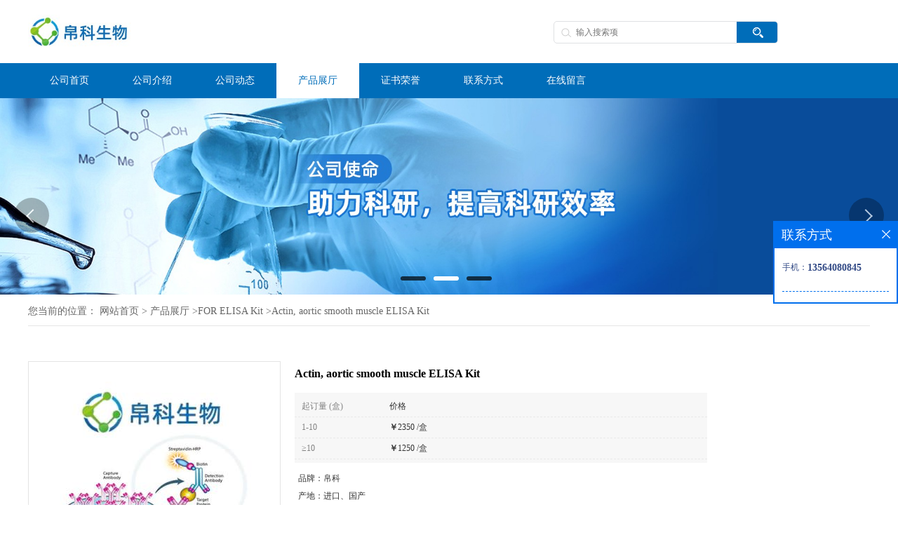

--- FILE ---
content_type: text/html; charset=utf-8
request_url: http://www.biotech021.com/products/show23885625.html
body_size: 11541
content:
<!DOCTYPE HTML>
<html>
<head>
<meta http-equiv="Content-Type" content="text/html; charset=utf-8" />
<meta name="viewport" content="width=device-width, initial-scale=1.0, maximum-scale=1.0, user-scalable=no" />
<title>Actin, aortic smooth muscle ELISA Kit-上海帛科生物技术有限公司</title>
<meta http-equiv="keywords" content="Actin, aortic smooth muscle ELISA Kit">
<meta http-equiv="description" content="标本要求 1．标本采集后尽早进行提取，提取按相关文献进行，提取后应尽快进行实验。若不能马上进行试验，可将标本放于-20℃保存，但应避免反复冻融。 2．不能检测含NaN3的样品，因NaN3抑制辣根过氧化物酶的（HRP）活性。 参数规格 产品名称：Actin, aor...">


<script>
    if(true){
        var curl = window.location.href;
        var defurl = "http://www.biotech021.com";
        if(curl.indexOf(defurl)<0){
            if (defurl.indexOf("http://")==0){
                curl = curl.replace(defurl.replace("http:","https:"),defurl);
            }else{
                curl = curl.replace(defurl.replace("https:","http:"),defurl);
            }
            window.location.href = curl;
        }
    }
</script>
<link rel="stylesheet" type="text/css" href="/web/mb/cn/gd_mb84/css/base.css">
<link rel="stylesheet" type="text/css" href="/web/mb/cn/gd_mb84/css/top.css">
<link rel="stylesheet" type="text/css" href="/web/mb/cn/gd_mb84/css/bottom.css">
<link rel="stylesheet" type="text/css" href="/web/mb/cn/gd_mb84/css/layout.css">
<script type="text/javascript" src="/web/mb/cn/gd_mb84/js/jquery-1.11.1.min.js"></script>
<script type="text/javascript" src="/web/mb/cn/gd_mb84/js/common.js"></script>
<script type="text/javascript" src="/web/mb/cn/gd_mb84/js/Tony_Tab.js"></script><!--焦点图-->
<script type="text/javascript" src="/web/mb/cn/gd_mb84/js/jquery.SuperSlide2.js"></script></head> 
<body>
<div class="header">
 <div class="clearfix top">
  <a href="/" class="logo_l">
	<img src="https://imgcn4.guidechem.com/img/msite/2020/6/22/BKSW001$1f835b4d465a68_2a83.jpg" alt="上海帛科生物技术有限公司" title="牛睾丸透明质酸酶_柱式真菌RNA提取试剂盒_猪瘟病毒PCR荧光核酸检测试剂盒_上海帛科生物技术有限公司"/>
   </a>
  <div class="ad_sech"> 
    <ul>
	 <form name="form_productSearch" id="form_productSearch1" method="get" onsubmit="return searchProduct('product_sokey1');">
	  <input type="text" placeholder="输入搜索项"  name="keys" id="product_sokey1" value="" class="tp_t_mx_t1"/>
	  <input type="button" value=""  onclick="searchProduct('product_sokey1')" class="tp_t_mx_t2"/>
     </form>
<script src="/web/mb/publicJs/common.js"></script>
<script type="text/javascript">
    function searchProduct(keyid) {
        var inputid="product_sokey";
        if(keyid)inputid=keyid;
        var keys = $("#"+inputid).val();       // 搜索的关键词
        if(keys==""){
            tusi("请输入您要搜索的关键词");
            return false;
        }
        if (88419 > 0){
            location.href = "/products/list-catid-88419_-keys-"+URLEncode(keys)+"_--p1.html";
        }else {
            location.href = "/products/list-keys-"+URLEncode(keys)+"_--p1.html";
        }
        return false;
    }
</script>
    </ul>
  </div><!--ad_sech-->
  <a class="serch_dr" href="javascript:void(0)">&nbsp;</a>
  <a href="javascript:void(0)" class="mul_m"><span>&nbsp;</span></a>
    <div class="wap_men">
      <span class="ap_mt1">菜单</span>
      <em class="ap_mt12"><a href="javascript:void(0)">Close</a></em>
      <em class="ap_mt3">
        <a href="/" >公司首页</a>
        <a href="/about.html" >公司介绍</a>
        <a href="/news/list--p1.html" >公司动态</a>
        <a href="/products/list--p1.html" >产品展厅</a>
        <a href="/honors/list--p1.html" >证书荣誉</a>
        <a href="/contact.html" >联系方式</a>
        <a href="/feedback.html" >在线留言</a>
	  </em>
     </div><!--wap_men-->
    <div class="wap_secr">
 <ul>
  <span class="clst_xc">&nbsp;</span>
  <em>
   <form name="form_productSearch" id="form_productSearch" method="get" onsubmit="return searchProduct('product_sokey');">
	<input type="text" placeholder="输入搜索项"  name="keys" id="product_sokey" value="" class="tp_t_mxt1"/>
	<input type="button" value=""  onclick="searchProduct('product_sokey')" class="tp_t_mxt2"/>
   </form>
   </em>
  </ul>
</div><!--wap_secr-->
 </div><!--top-->
 <div class="nav">
   <ul>
		<li
		  ><a href="/"   class="lrt"><em>公司首页</em></a></li>
		<li
		  ><a href="/about.html"   class="lrt"><em>公司介绍</em></a></li>
		<li
		  ><a href="/news/list--p1.html"   class="lrt"><em>公司动态</em></a></li>
		  <li class="ch_omm
				omm
		  "><a href="/products/list--p1.html"   class="lrt"><em>产品展厅</em></a><em class="dfe_dce_c"></em>
			<div class="nre_mdc">
			  <a href="/products/list-catid-83628_--p1.html">原代细胞</a>
			  <a href="/products/list-catid-74167_--p1.html">PCR检测试剂盒</a>
			  <a href="/products/list-catid-74168_--p1.html">植物提取标准品</a>
			  <a href="/products/list-catid-74218_--p1.html">荧光定量PCR试剂盒</a>
			  <a href="/products/list-catid-82834_--p1.html">细胞培养</a>
			  <a href="/products/list-catid-83626_--p1.html">耐药细胞</a>
			  <a href="/products/list-catid-83637_--p1.html">其它动物源细胞</a>
			  <a href="/products/list-catid-83819_--p1.html">PCR荧光试剂</a>
			</div><!--nre_mdc-->
		</li>
		<li
		  ><a href="/honors/list--p1.html"   class="lrt"><em>证书荣誉</em></a></li>
		<li
		  ><a href="/contact.html"   class="lrt"><em>联系方式</em></a></li>
		<li
		  ><a href="/feedback.html"   class="lrt"><em>在线留言</em></a></li>
   </ul>
  </div><!--nav-->
</div><!--header--><div class="banner-box slideBox">
 <div class="bd">
 <ul>
        <li><div class="m-width">
                <img src="https://imgcn4.guidechem.com/img/msite/2020/6/22/BKSW001$1f9b08e53ded5b_dff9.jpg" alt=""/>
           </div>
		</li>
        <li><div class="m-width">
                <img src="https://imgcn4.guidechem.com/img/msite/2020/6/22/BKSW001$1f832e63cabce5_ee03.jpg" alt=""/>
           </div>
		</li>
        <li><div class="m-width">
                <img src="https://imgcn4.guidechem.com/img/msite/2020/6/22/BKSW001$1f832e63dae1c7_cbd6.jpg" alt=""/>
           </div>
		</li>
   </ul>
 </div>
<div class="banner-btn">
  <a class="prev" href="javascript:void(0);">&lt;</a>
  <a class="next" href="javascript:void(0);">&gt;</a>
   <div class="hd"><ul>
		 <li>&nbsp;</li>
		 <li>&nbsp;</li>
		 <li>&nbsp;</li>
   </ul>
  </div>
 </div><!--banner-btn-->
</div><!--banner-box-->
<style type="text/css">
.title_l{line-height:40px;margin:0px auto;font-size:14px;height:40px;overflow:hidden;}
.title_l a{color: #666;}
</style>


<div class="title_l">
  <div class="title_l_ul">您当前的位置：
                <a href="/" title="网站首页">网站首页</a> &gt;
                <a href="/products/list--p1.html">产品展厅</a>
                &gt;<a href="/products/list-catid-88419_--p1.html">FOR ELISA Kit</a>
                &gt;<a>Actin, aortic smooth muscle ELISA Kit</a>
 </div><!--title_l_ul-->
</div><!--title_l-->
<div class="prot_ma_in">
 <div class="clearfix prot_main_t">

<link rel="stylesheet" type="text/css" href="/web/mb/publicCss/product.css">
<script src="/web/mb/publicJs/jqzoom.base.js?v=20230706"></script>
<script src="/web/mb/publicJs/jquery.jqzoom.js"></script>
<div class="list_box">
    <!-- showpic -->
    <div class="prolist" style="margin-top:20px;">
        <div class="pr_deti_main">
            <div class="clearfix pr_detai_top">
                <div class="wth674">
                    <div class="product-show">
                        <div class="region-detail-gallery">
                           
                            <div id="preview" class="spec-preview">
							  
                                <table width="360" height="360" border="0" cellspacing="0" cellpadding="0">
                                    <tr>
                                        <td width="360" height="360" align="center" valign="middle">
                                            <div class="prism-player" id="player-con" style="margin: 0px auto; display:none;"></div>
                                            <span class="jqzoom">
                                         <img src="https://imgcn6.guidechem.com/simg/product/2022/9/22/317382133205296.jpg" jqimg="https://imgcn6.guidechem.com/img/product/2022/9/22/317382133205296.jpg" class="cv_mfrt" alt="">
                                </span>
                                        </td>
                                    </tr>
                                </table>
                            </div><!--spec-preview-->
                            <div class="spec-scroll">
                                <div class="prev">&nbsp;</div>
                                <div class="next">&nbsp;</div>
                                <div class="items">
                                    <ul>
                                        <li
                                                class="add"
                                        ><img src="https://imgcn6.guidechem.com/simg/product/2022/9/22/317382133205296.jpg" mid="https://imgcn6.guidechem.com/simg/product/2022/9/22/317382133205296.jpg" big="https://imgcn6.guidechem.com/img/product/2022/9/22/317382133205296.jpg" isvideo="0" onclick="preview(this,360);"></li>
                                        <li
                                        ><img src="https://imgcn6.guidechem.com/simg/product/2022/9/22/317382133205173.jpg" mid="https://imgcn6.guidechem.com/simg/product/2022/9/22/317382133205173.jpg" big="https://imgcn6.guidechem.com/img/product/2022/9/22/317382133205173.jpg" isvideo="0" onclick="preview(this,360);"></li>
                                        <li
                                        ><img src="https://imgcn6.guidechem.com/simg/product/2022/9/22/317382133205026.jpg" mid="https://imgcn6.guidechem.com/simg/product/2022/9/22/317382133205026.jpg" big="https://imgcn6.guidechem.com/img/product/2022/9/22/317382133205026.jpg" isvideo="0" onclick="preview(this,360);"></li>
                                    </ul>
                                </div><!--items-->
                            </div><!--spec-scroll-->
                            <!--缩图结束-->
                        </div>
                        <div class="det_plt">
                            <div class="product_title">Actin, aortic smooth muscle ELISA Kit</div>
                            <div class="price-content">
                                <div class="dtai_pmt">
                                    <dl>
                                        <dd><em>起订量 (盒)</em><span>价格</span></dd>
                                        <dd>
                                            <em>1-10</em><span><strong>￥</strong>2350 /盒</span>
                                        </dd>
                                        <dd>
                                            <em>≥10</em><span><strong>￥</strong>1250 /盒</span>
                                        </dd>
                                    </dl>
                                </div><!--dth_pme-->
                                <div class="detail-texta">
                                    <div class="price-outer-div">
                                        <ul>
                                            <li><span>品牌：<span>帛科</span></span></li>
                                        </ul>
                                        <div class="clear"></div>
                                    </div>
                                    <div class="price-outer-div">
                                        <ul>
                                            <li><span>产地：<span>进口、国产</span></span></li>
                                        </ul>
                                        <div class="clear"></div>
                                    </div>
                                    <div class="price-outer-div">
                                        <ul>
                                            <li><span>货号：<span>BK-F100997</span></span></li>
                                        </ul>
                                        <div class="clear"></div>
                                    </div>

                                    <ul class="product-zd ">
                                        <li><strong>发布日期：</strong> 2021-03-13</li>
                                        <li><strong>更新日期：</strong> 2026-01-16</li>
                                    </ul>
                                </div>

                            </div>
                            <div class="detail-button">
                                <div class="prof_se_nd"><a href="/feedback.html?title=Actin, aortic smooth muscle ELISA Kit" style="color:#fff;">发送咨询信息</a></div>
                            </div>
                        </div><!--det_plt-->
                        <div class="cl"></div>

                    </div>
                    <div class="cl"></div>
                </div>

            </div><!--pr_detai_top-->
            <div class="prof_all prof_width"><span>产品详请</span></div><!--prof_all-->
            <div class="prog_leg">

                <table width="100%" border="0" cellspacing="0" cellpadding="0" bgcolor="#f9f9f9">
                    <tbody>
                    <tr>
                        <td width="5%" height="45" align="left" nowrap="nowrap">产地 </td>
                        <td width="15%" height="45" align="left">
                            进口、国产
                        </td>
                    </tr>
                    <tr>
                        <td width="5%" height="45" align="left" nowrap="nowrap">保存条件 </td>
                        <td width="15%" height="45" align="left">
                            详见说明书
                        </td>
                    </tr>
                    <tr>
                        <td width="5%" height="45" align="left" nowrap="nowrap">品牌 </td>
                        <td width="15%" height="45" align="left">
                            帛科
                        </td>
                    </tr>
                    <tr>
                        <td width="5%" height="45" align="left" nowrap="nowrap">货号 </td>
                        <td width="15%" height="45" align="left">
                            BK-F100997
                        </td>
                    </tr>
                    <tr>
                        <td width="5%" height="45" align="left" nowrap="nowrap">用途 </td>
                        <td width="15%" height="45" align="left">
                            产品仅用于科研
                        </td>
                    </tr>
                    <tr>
                        <td width="5%" height="45" align="left" nowrap="nowrap">检测方法 </td>
                        <td width="15%" height="45" align="left">
                            详见说明书
                        </td>
                    </tr>
                    <tr>
                        <td width="5%" height="45" align="left" nowrap="nowrap">CAS编号 </td>
                        <td width="15%" height="45" align="left">
                            
                        </td>
                    </tr>
                    <tr>
                        <td width="5%" height="45" align="left" nowrap="nowrap">保质期 </td>
                        <td width="15%" height="45" align="left">
                            详见说明书
                        </td>
                    </tr>
                    <tr>
                        <td width="5%" height="45" align="left" nowrap="nowrap">适应物种 </td>
                        <td width="15%" height="45" align="left">
                            详见说明书
                        </td>
                    </tr>
                    <tr>
                        <td width="5%" height="45" align="left" nowrap="nowrap">检测限 </td>
                        <td width="15%" height="45" align="left">
                            3.12-200 ng/mL
                        </td>
                    </tr>
                    <tr>
                        <td width="5%" height="45" align="left" nowrap="nowrap">数量 </td>
                        <td width="15%" height="45" align="left">
                            54
                        </td>
                    </tr>
                    <tr>
                        <td width="5%" height="45" align="left" nowrap="nowrap">包装规格 </td>
                        <td width="15%" height="45" align="left">
                            48T/96T
                        </td>
                    </tr>
                    <tr>
                        <td width="5%" height="45" align="left" nowrap="nowrap">标记物 </td>
                        <td width="15%" height="45" align="left">
                            详见说明书
                        </td>
                    </tr>
                    <tr>
                        <td width="5%" height="45" align="left" nowrap="nowrap">纯度 </td>
                        <td width="15%" height="45" align="left">
                            %
                        </td>
                    </tr>
                    <tr>
                        <td width="5%" height="45" align="left" nowrap="nowrap">样本 </td>
                        <td width="15%" height="45" align="left">
                            Actin, aortic smooth muscle ELISA Kit
                        </td>
                    </tr>
                    <tr>
                        <td width="5%" height="45" align="left" nowrap="nowrap">应用 </td>
                        <td width="15%" height="45" align="left">
                            ELISA
                        </td>
                    </tr>
                    <tr>
                        <td width="5%" height="45" align="left" nowrap="nowrap">是否进口 </td>
                        <td width="15%" height="45" align="left">
                            是
                        </td>
                    </tr>
                    </tbody>
                </table>

            </div><!--prog_leg--><!--prog_leg-->
            <div class="ntf_pcde">
                <p>
	<span style="font-family:'Times New Roman';font-size:14px;"><span style="font-family:宋体;">标本要求</span></span><span style="font-family:'Times New Roman';font-size:14px;"><br />
</span><span style="font-family:'Times New Roman';font-size:14px;">1<span style="font-family:宋体;">．标本采集后尽早进行提取，提取按相关文献进行，提取后应尽快进行实验。若不能马上进行试验，可将标本放于</span><span style="font-family:Times New Roman;">-20</span></span><span style="font-family:宋体;font-size:14px;">℃</span><span style="font-family:'Times New Roman';font-size:14px;"><span style="font-family:宋体;">保存，但应避免反复冻融。</span></span><span style="font-family:'Times New Roman';font-size:14px;"><br />
</span><span style="font-family:'Times New Roman';font-size:14px;">2<span style="font-family:宋体;">．不能检测含</span><span style="font-family:Times New Roman;">NaN3</span><span style="font-family:宋体;">的样品，因</span><span style="font-family:Times New Roman;">NaN3</span><span style="font-family:宋体;">抑制辣根过氧化物酶的（</span><span style="font-family:Times New Roman;">HRP</span><span style="font-family:宋体;">）活性。</span></span><span style="font-family:'Times New Roman';font-size:14px;"><br />
</span><span style="font-family:'Times New Roman';font-size:14px;"><span style="font-family:宋体;">参数规格</span></span><span style="font-family:'Times New Roman';font-size:14px;"><br />
</span><span style="font-family:'Times New Roman';font-size:14px;"><span style="font-family:宋体;">产品名称：</span></span><strong><span style="font-family:'Times New Roman';color:#FF0000;font-size:14px;">Actin, aortic smooth muscle ELISA Kit</span></strong><span style="font-family:'Times New Roman';font-size:14px;"><br />
</span><span style="font-family:'Times New Roman';font-size:14px;"><span style="font-family:宋体;">检测范围：</span></span><span style="font-family:'Times New Roman';font-size:14px;">3.12-200 ng/mL</span><span style="font-family:'Times New Roman';font-size:14px;"><br />
</span><span style="font-family:'Times New Roman';font-size:14px;"><span style="font-family:宋体;">保存条件：</span>2-8</span><span style="font-family:宋体;font-size:14px;">℃</span><span style="font-family:'Times New Roman';font-size:14px;"><span style="font-family:宋体;">低温保存</span></span><span style="font-family:'Times New Roman';font-size:14px;"><br />
</span><span style="font-family:'Times New Roman';font-size:14px;"><span style="font-family:宋体;">保质期：</span>6<span style="font-family:宋体;">个月，所有试剂盒均提供批次。</span></span><span style="font-family:'Times New Roman';font-size:14px;"><br />
</span><span style="font-family:'Times New Roman';font-size:14px;"><span style="font-family:宋体;">试剂盒成分：酶标板，试剂，标准品等。</span></span>
</p>
<p>
	<strong><span style="font-family:'Times New Roman';color:#FF0000;font-size:14px;"><span style="font-family:宋体;"><strong><span style="font-family:宋体;color:red;"><img src="https://imgcn5.guidechem.com/img/product/2021/3/12/317382222704670.jpg" /></span></strong></span></span></strong>
</p>
<p>
	<span style="font-family:'Times New Roman';font-size:14px;"><span style="font-family:宋体;">操作步骤</span></span><span style="font-family:'Times New Roman';font-size:14px;"><br />
</span><span style="font-family:'Times New Roman';font-size:14px;">1.<span style="font-family:宋体;">标准品的稀释：本试剂盒提供原倍标准品一支，用户可按照下列图表在小试管中进行稀释。</span><span style="font-family:Times New Roman;"> </span></span><span style="font-family:'Times New Roman';font-size:14px;"><br />
</span><span style="font-family:'Times New Roman';font-size:14px;">2.<span style="font-family:宋体;">加样：分别设空白孔（空白对照孔不加样品及酶标试剂，其余各步操作相同）、标准孔、待测样品孔。在酶标包被板上标准品准确加样</span><span style="font-family:Times New Roman;">50μl</span><span style="font-family:宋体;">，待测样品孔中先加样品稀释液</span><span style="font-family:Times New Roman;">40μl</span><span style="font-family:宋体;">，然后再加待测样品</span><span style="font-family:Times New Roman;">10μl</span><span style="font-family:宋体;">（样品最终稀释度为</span><span style="font-family:Times New Roman;">5</span><span style="font-family:宋体;">倍）。加样将样品加于酶标板孔底部，尽量不触及孔壁，轻轻晃动混匀。</span></span><span style="font-family:'Times New Roman';font-size:14px;"><br />
</span><span style="font-family:'Times New Roman';font-size:14px;">3.<span style="font-family:宋体;">温育：用封板膜封板后置</span><span style="font-family:Times New Roman;">37</span></span><span style="font-family:宋体;font-size:14px;">℃</span><span style="font-family:'Times New Roman';font-size:14px;"><span style="font-family:宋体;">温育</span>30<span style="font-family:宋体;">分钟。</span></span><span style="font-family:'Times New Roman';font-size:14px;"><br />
</span><span style="font-family:'Times New Roman';font-size:14px;">4.<span style="font-family:宋体;">配液：将</span><span style="font-family:Times New Roman;">30</span><span style="font-family:宋体;">倍浓缩洗涤液用蒸馏水</span><span style="font-family:Times New Roman;">30</span><span style="font-family:宋体;">倍稀释后备用。</span></span><span style="font-family:'Times New Roman';font-size:14px;"><br />
</span><span style="font-family:'Times New Roman';font-size:14px;">5.<span style="font-family:宋体;">洗涤：小心揭掉封板膜，弃去液体，甩干，每孔加满洗涤液，静置</span><span style="font-family:Times New Roman;">30</span><span style="font-family:宋体;">秒后弃去，如此重复</span><span style="font-family:Times New Roman;">5</span><span style="font-family:宋体;">次，拍干。</span></span><span style="font-family:'Times New Roman';font-size:14px;"><br />
</span><span style="font-family:'Times New Roman';font-size:14px;">6.<span style="font-family:宋体;">加酶：每孔加入酶标试剂</span><span style="font-family:Times New Roman;">50μl</span><span style="font-family:宋体;">，空白孔除外。</span></span><span style="font-family:'Times New Roman';font-size:14px;"><br />
</span><span style="font-family:'Times New Roman';font-size:14px;">7.<span style="font-family:宋体;">温育：操作同</span><span style="font-family:Times New Roman;">3</span><span style="font-family:宋体;">。</span></span><span style="font-family:'Times New Roman';font-size:14px;"><br />
</span><span style="font-family:'Times New Roman';font-size:14px;">8.<span style="font-family:宋体;">洗涤：操作同</span><span style="font-family:Times New Roman;">5</span><span style="font-family:宋体;">。</span></span><span style="font-family:'Times New Roman';font-size:14px;"><br />
</span><span style="font-family:'Times New Roman';font-size:14px;">9.<span style="font-family:宋体;">显色：每孔先加入显色剂</span><span style="font-family:Times New Roman;">A50μl</span><span style="font-family:宋体;">，再加入显色剂</span><span style="font-family:Times New Roman;">B50μl</span><span style="font-family:宋体;">，轻轻震荡混匀，</span><span style="font-family:Times New Roman;">37</span></span><span style="font-family:宋体;font-size:14px;">℃</span><span style="font-family:'Times New Roman';font-size:14px;"><span style="font-family:宋体;">避光显色</span>15<span style="font-family:宋体;">分钟。</span></span><span style="font-family:'Times New Roman';font-size:14px;"><br />
</span><span style="font-family:'Times New Roman';font-size:14px;">10. <span style="font-family:宋体;">终止：每孔加终止液</span><span style="font-family:Times New Roman;">50μl</span><span style="font-family:宋体;">，终止反应（此时蓝色立转黄色）。</span></span><span style="font-family:'Times New Roman';font-size:14px;"><br />
</span><span style="font-family:'Times New Roman';font-size:14px;">11. <span style="font-family:宋体;">测定：以空白空调零，</span><span style="font-family:Times New Roman;">450nm</span><span style="font-family:宋体;">波长依序测量各孔的吸光度（</span><span style="font-family:Times New Roman;">OD</span><span style="font-family:宋体;">值）。 测定应在加终止液后</span><span style="font-family:Times New Roman;">15</span><span style="font-family:宋体;">分钟以内进行。</span></span>
</p>
<p>
	<span style="font-family:'Times New Roman';font-size:14px;"><span style="font-family:宋体;">选型：</span></span><span style="font-family:'Times New Roman';font-size:14px;"><br />
</span><span style="font-family:'Times New Roman';font-size:14px;"><span style="font-family:宋体;">产品规格：</span>96T/48T</span><span style="font-family:'Times New Roman';font-size:14px;"><br />
</span><span style="font-family:'Times New Roman';font-size:14px;">96T<span style="font-family:宋体;">指可以做</span><span style="font-family:Times New Roman;">94</span><span style="font-family:宋体;">个标本</span><span style="font-family:Times New Roman;">-2</span><span style="font-family:宋体;">个标准对照</span><span style="font-family:Times New Roman;">-84</span><span style="font-family:宋体;">个样本</span></span><span style="font-family:'Times New Roman';font-size:14px;"><br />
</span><span style="font-family:'Times New Roman';font-size:14px;">48T<span style="font-family:宋体;">指可以做</span><span style="font-family:Times New Roman;">47</span><span style="font-family:宋体;">个标本</span><span style="font-family:Times New Roman;">-1</span><span style="font-family:宋体;">个标准对照</span><span style="font-family:Times New Roman;">-42</span><span style="font-family:宋体;">个样本</span></span><span style="font-family:'Times New Roman';font-size:14px;"><br />
</span><span style="font-family:'Times New Roman';font-size:14px;"><span style="font-family:宋体;">注意事项</span></span><span style="font-family:'Times New Roman';font-size:14px;"><br />
</span><span style="font-family:'Times New Roman';font-size:14px;">1<span style="font-family:宋体;">．试剂盒从冷藏环境中取出应在室温平衡</span><span style="font-family:Times New Roman;">15-30</span><span style="font-family:宋体;">分钟后方可使用，酶标包被板开封后如未用完，板条应装入密封袋中保存。</span></span><span style="font-family:'Times New Roman';font-size:14px;"><br />
</span><span style="font-family:'Times New Roman';font-size:14px;">2<span style="font-family:宋体;">．浓洗涤液可能会有结晶析出，稀释时可在水浴中加温助溶，洗涤时不影响结果。</span></span><span style="font-family:'Times New Roman';font-size:14px;"><br />
</span><span style="font-family:'Times New Roman';font-size:14px;">3<span style="font-family:宋体;">．各步加样均应使用加样器，并经常校对其准确性，以避免试验误差。一次加样时间</span><span style="font-family:Times New Roman;">*</span><span style="font-family:宋体;">控制在</span><span style="font-family:Times New Roman;">5</span><span style="font-family:宋体;">分钟内，如标本数量多，推荐使用排枪加样。</span></span><span style="font-family:'Times New Roman';font-size:14px;"><br />
</span><span style="font-family:'Times New Roman';font-size:14px;">4<span style="font-family:宋体;">．请每次测定的同时做标准曲线，</span><span style="font-family:Times New Roman;">*</span><span style="font-family:宋体;">做复孔。如标本中待测物质含量过高（样本</span><span style="font-family:Times New Roman;">OD</span><span style="font-family:宋体;">值大于标准品孔</span><span style="font-family:Times New Roman;">*</span><span style="font-family:宋体;">孔的</span><span style="font-family:Times New Roman;">OD</span><span style="font-family:宋体;">值），请先用样品稀释液稀释一定倍数（</span><span style="font-family:Times New Roman;">n </span><span style="font-family:宋体;">倍）后再测定，计算时请</span><span style="font-family:Times New Roman;">*</span><span style="font-family:宋体;">乘以总稀释倍数（</span><span style="font-family:Times New Roman;">×n×5</span><span style="font-family:宋体;">）。</span></span><span style="font-family:'Times New Roman';font-size:14px;"><br />
</span><span style="font-family:'Times New Roman';font-size:14px;">5<span style="font-family:宋体;">．封板膜只限一次性使用，以避免交叉污染。</span></span><span style="font-family:'Times New Roman';font-size:14px;"><br />
</span><span style="font-family:'Times New Roman';font-size:14px;">6<span style="font-family:宋体;">．底物请避光保存。</span></span><span style="font-family:'Times New Roman';font-size:14px;"><br />
</span><span style="font-family:'Times New Roman';font-size:14px;">7<span style="font-family:宋体;">．严格按照说明书的操作进行，试验结果判定必须以酶标仪读数为准。</span></span><span style="font-family:'Times New Roman';font-size:14px;"><br />
</span><span style="font-family:'Times New Roman';font-size:14px;">8<span style="font-family:宋体;">．所有样品，洗涤液和各种废弃物都应按传染物处理。</span></span><span style="font-family:'Times New Roman';font-size:14px;"><br />
</span><span style="font-family:'Times New Roman';font-size:14px;">9<span style="font-family:宋体;">．本试剂不同批号组分不得混用。</span></span><span style="font-family:'Times New Roman';font-size:14px;"><br />
</span><span style="font-family:'Times New Roman';font-size:14px;">10<span style="font-family:宋体;">．如与英文说明书有异，以英文说明书为准。</span></span>
</p>
<p>
	<span style="font-family:宋体;font-size:14px;"><span style="font-family:宋体;">非洲绿猴肾细胞</span>;VERO1,3-(Standard for GC,<span style="font-family:宋体;">≥</span><span style="font-family:Times New Roman;">99.5%(GC))1,3-Propanediol</span><span style="font-family:宋体;">质量规格：</span><span style="font-family:Times New Roman;">Standard for GC,</span><span style="font-family:宋体;">≥</span><span style="font-family:Times New Roman;">99.5%(GC)</span></span>
</p>
<p>
	<span style="font-family:'Times New Roman';font-size:14px;">ITK Others Mouse </span><span style="font-family:宋体;font-size:14px;"><span style="font-family:宋体;">小鼠</span></span><span style="font-family:'Times New Roman';font-size:14px;"> ITK Kinase (aa 351-619) </span><span style="font-family:宋体;font-size:14px;"><span style="font-family:宋体;">杆状病毒</span></span><span style="font-family:'Times New Roman';font-size:14px;">-</span><span style="font-family:宋体;font-size:14px;"><span style="font-family:宋体;">昆虫细胞裂解液</span></span><span style="font-family:'Times New Roman';font-size:14px;"> (</span><span style="font-family:宋体;font-size:14px;"><span style="font-family:宋体;">阳性对照</span></span><span style="font-family:'Times New Roman';font-size:14px;">) α-</span><span style="font-family:宋体;font-size:14px;"><span style="font-family:宋体;">蒎</span></span><span style="font-family:'Times New Roman';font-size:14px;">1(Standard for GC,</span><span style="font-family:宋体;font-size:14px;">≥</span><span style="font-family:'Times New Roman';font-size:14px;">99.0%)(?)-α-Pinene</span><span style="font-family:宋体;font-size:14px;"><span style="font-family:宋体;">质量规格：</span></span><span style="font-family:'Times New Roman';font-size:14px;">Standard for GC,</span><span style="font-family:宋体;font-size:14px;">≥</span><span style="font-family:'Times New Roman';font-size:14px;">99.0%</span>
</p>
<p>
	<span style="font-family:宋体;font-size:14px;">CL-0193RD(<span style="font-family:宋体;">人恶性胚胎横纹肌瘤细胞</span><span style="font-family:Times New Roman;">)5</span><span style="font-family:宋体;">×</span><span style="font-family:Times New Roman;">106cells/</span><span style="font-family:宋体;">瓶×</span><span style="font-family:Times New Roman;">21,2,3,4-</span><span style="font-family:宋体;">四氢萘</span><span style="font-family:Times New Roman;">(THN)(</span><span style="font-family:宋体;">标准品</span><span style="font-family:Times New Roman;">)1,2,3,4-Tetrahydronaphthalene</span><span style="font-family:宋体;">质量规格：分析标准品</span><span style="font-family:Times New Roman;">,</span><span style="font-family:宋体;">≥</span><span style="font-family:Times New Roman;">99.5%(GC)</span></span>
</p>
<p>
	<span style="font-family:宋体;font-size:14px;">MDA-MB-231(ATCC<span style="font-family:宋体;">来源</span><span style="font-family:Times New Roman;">), </span><span style="font-family:宋体;">人癌细胞 人胚肾</span><span style="font-family:Times New Roman;">T</span><span style="font-family:宋体;">细胞，</span><span style="font-family:Times New Roman;">293T</span><span style="font-family:宋体;">细胞 </span><span style="font-family:Times New Roman;">P19(</span><span style="font-family:宋体;">畸胎癌细胞</span><span style="font-family:Times New Roman;">)1</span><span style="font-family:宋体;">酸三甲酯</span><span style="font-family:Times New Roman;">(</span><span style="font-family:宋体;">标准品</span><span style="font-family:Times New Roman;">)Trimethyl phosphate</span><span style="font-family:宋体;">质量规格：分析标准品</span></span>
</p>
<p>
	<span style="font-family:宋体;font-size:14px;"><span style="font-family:宋体;">人细胞</span>;EC1091<span style="font-family:宋体;">酸三辛酯</span><span style="font-family:Times New Roman;">(</span><span style="font-family:宋体;">标准品</span><span style="font-family:Times New Roman;">)Tri(2-ethylhexyl)phosphate</span><span style="font-family:宋体;">质量规格：分析标准品</span></span><span style="font-family:宋体;font-size:14px;"><br />
</span><span style="font-family:宋体;font-size:14px;">IL33 Protein Human <span style="font-family:宋体;">重组人 </span><span style="font-family:Times New Roman;">IL33 / Ierleukin-33 / NF-HEV </span><span style="font-family:宋体;">蛋白盐酸诺拉曲噻质量规格：</span><span style="font-family:Times New Roman;">&gt;99%,BR,</span><span style="font-family:宋体;">可用于细胞培养 </span><span style="font-family:Times New Roman;">Nolatrexed di</span></span>
</p>
<p>
	<span style="font-family:宋体;font-size:14px;">PC-3M-2B4(<span style="font-family:宋体;">人低转移细胞株</span><span style="font-family:Times New Roman;">) 5</span><span style="font-family:宋体;">×</span><span style="font-family:Times New Roman;">106cells/</span><span style="font-family:宋体;">瓶×</span><span style="font-family:Times New Roman;">2 CHO/dhFr-(</span><span style="font-family:宋体;">中国仓鼠二氢叶酸还原酶缺陷细胞</span><span style="font-family:Times New Roman;">)PD 173074</span><span style="font-family:宋体;">质量规格：</span><span style="font-family:Times New Roman;">&gt;98%,BR,</span><span style="font-family:宋体;">可用于细胞培养</span><span style="font-family:Times New Roman;">PD 173074</span></span>
</p>
<p>
	<span style="font-family:宋体;font-size:14px;">CL-0253A-427(<span style="font-family:宋体;">人细胞</span><span style="font-family:Times New Roman;">)5</span><span style="font-family:宋体;">×</span><span style="font-family:Times New Roman;">106cells/</span><span style="font-family:宋体;">瓶×</span><span style="font-family:Times New Roman;">2PH-797804</span><span style="font-family:宋体;">质量规格：</span><span style="font-family:Times New Roman;">&gt;98%,BR,</span><span style="font-family:宋体;">可用于细胞培养</span><span style="font-family:Times New Roman;">PH-797804</span></span>
</p>
<p>
	<span style="font-family:宋体;font-size:14px;">PGF Others Mouse <span style="font-family:宋体;">小鼠 </span><span style="font-family:Times New Roman;">PIGF / PLGF </span><span style="font-family:宋体;">人细胞裂解液 </span><span style="font-family:Times New Roman;">(</span><span style="font-family:宋体;">阳性对照</span><span style="font-family:Times New Roman;">) Celite</span><span style="font-family:宋体;">硅藻土，酸洗</span><span style="font-family:Times New Roman;">(</span><span style="font-family:宋体;">用于总膳食纤维含量分析</span><span style="font-family:Times New Roman;">,TDF-100A)</span><span style="font-family:宋体;">质量规格：用于总膳食纤维含量分析</span><span style="font-family:Times New Roman;">,TDF-100ACelite, acid-washed</span></span>
</p>
<p>
	<span style="font-family:宋体;font-size:14px;"><span style="font-family:宋体;">人膀胱平滑肌细胞</span>cDNAHBdSMC cDNACelite&reg; <span style="font-family:宋体;">硅藻土</span><span style="font-family:Times New Roman;">545(</span><span style="font-family:宋体;">助滤剂</span><span style="font-family:Times New Roman;">,</span><span style="font-family:宋体;">通量煅烧（</span><span style="font-family:Times New Roman;">filter aid,flux calcined</span><span style="font-family:宋体;">）</span><span style="font-family:Times New Roman;">)</span><span style="font-family:宋体;">质量规格：助滤剂</span><span style="font-family:Times New Roman;">,</span><span style="font-family:宋体;">通量煅烧（</span><span style="font-family:Times New Roman;">filter aid,flux calcined</span><span style="font-family:宋体;">）</span><span style="font-family:Times New Roman;">Celite&reg; 545</span></span><span style="font-family:宋体;font-size:14px;"><br />
</span><span style="font-family:宋体;font-size:14px;">EFNA5 Others Human <span style="font-family:宋体;">人 </span><span style="font-family:Times New Roman;">EphrinA5 </span><span style="font-family:宋体;">人细胞裂解液 </span><span style="font-family:Times New Roman;">(</span><span style="font-family:宋体;">阳性对照</span><span style="font-family:Times New Roman;">) (R)-(+)-</span><span style="font-family:宋体;">氨鲁米特质量规格：美国进口</span><span style="font-family:Times New Roman;">(R)-(+)-Aminoglutethimide</span></span>
</p>
<p>
	<span style="font-family:宋体;font-size:14px;"><span style="font-family:宋体;">人食道上皮细胞总</span>RNAHEEpiC NAS-(-)-<span style="font-family:宋体;">氨鲁米特</span><span style="font-family:Times New Roman;">L-1</span><span style="font-family:宋体;">酸盐质量规格：美国进口</span><span style="font-family:Times New Roman;">S-(-)-Aminoglutethimide L-Tartrate Salt</span></span>
</p>
<p>
	<span style="font-family:宋体;font-size:14px;">TNFRSF13C Others Rat <span style="font-family:宋体;">大鼠 </span><span style="font-family:Times New Roman;">BAFFR / TNFRSF13C </span><span style="font-family:宋体;">人细胞裂解液 </span><span style="font-family:Times New Roman;">(</span><span style="font-family:宋体;">阳性对照</span><span style="font-family:Times New Roman;">) R-(+)-</span><span style="font-family:宋体;">氨鲁米特</span><span style="font-family:Times New Roman;">L-1</span><span style="font-family:宋体;">酸盐质量规格：美国进口</span><span style="font-family:Times New Roman;">R-(+)-Aminoglutethimide L-Tartrate Salt</span></span>
</p>
<p>
	<span style="font-family:宋体;font-size:14px;"><span style="font-family:宋体;">叙利亚仓鼠肾细胞</span>;BHK-212-<span style="font-family:宋体;">羟基</span><span style="font-family:Times New Roman;">-</span><span style="font-family:宋体;">氟他胺质量规格：美国进口</span><span style="font-family:Times New Roman;">2-Hydroxy-flutamide</span></span>
</p>
<p>
	<span style="font-family:宋体;font-size:14px;">PC-2<span style="font-family:宋体;">细胞，人*癌细胞 人细胞系</span><span style="font-family:Times New Roman;">,HS-4</span><span style="font-family:宋体;">细胞 小鼠色素瘤瘤株</span><span style="font-family:Times New Roman;">;B16(S)-(-)-O-</span><span style="font-family:宋体;">去甲卡维地洛质量规格：美国进口</span><span style="font-family:Times New Roman;">(S)-(-)-O-Desmethyl Carvedilol</span></span><span style="font-family:宋体;font-size:14px;"><br />
</span><strong><span style="font-family:'Times New Roman';color:#FF0000;font-size:14px;">Actin, aortic smooth muscle ELISA Kit</span></strong><span style="font-family:宋体;font-size:14px;"><span style="font-family:宋体;">非洲绿猴肾细胞</span>;GL-37 <span style="font-family:宋体;">细胞，</span><span style="font-family:Times New Roman;">CNE</span><span style="font-family:宋体;">细胞 </span><span style="font-family:Times New Roman;">AsPC-1(</span><span style="font-family:宋体;">转移*腺癌细胞</span><span style="font-family:Times New Roman;">)Pyridoxalxy7nochloride</span><span style="font-family:宋体;">吡哆醛盐酸盐</span><span style="font-family:Times New Roman;">25</span><span style="font-family:宋体;">克</span><span style="font-family:Times New Roman;">AR</span></span>
</p>
<p>
	<span style="font-family:宋体;font-size:14px;">EB<span style="font-family:宋体;">病毒转化的人</span><span style="font-family:Times New Roman;">B</span><span style="font-family:宋体;">细胞</span><span style="font-family:Times New Roman;">;HH-01</span><span style="font-family:宋体;">溴代正炳烷 </span><span style="font-family:Times New Roman;">1-Bromopropcnq 106-94-2</span></span>
</p>
<p>
	<span style="font-family:宋体;font-size:14px;">TNFRSF10B Others Mouse <span style="font-family:宋体;">小鼠 </span><span style="font-family:Times New Roman;">AILR2 / TNFRSF10B </span><span style="font-family:宋体;">人细胞裂解液 </span><span style="font-family:Times New Roman;">(</span><span style="font-family:宋体;">阳性对照</span><span style="font-family:Times New Roman;">) </span><span style="font-family:宋体;">基本基硅烷 </span><span style="font-family:Times New Roman;">MqTHYLPHqNYLSILcNq 766-08-2</span></span>
</p>
<p>
	<span style="font-family:宋体;font-size:14px;">CM-R061<span style="font-family:宋体;">大鼠肾动脉平滑肌细胞完全培养基</span><span style="font-family:Times New Roman;">100mLPH</span><span style="font-family:宋体;">Ⅲ三号凝聚剂</span><span style="font-family:Times New Roman;">500</span><span style="font-family:宋体;">毫克</span><span style="font-family:Times New Roman;">AR</span><span style="font-family:宋体;">，</span><span style="font-family:Times New Roman;">90%</span></span>
</p>
<p>
	<span style="font-family:宋体;font-size:14px;">CD3E &amp; CD3G Others Human <span style="font-family:宋体;">人 </span><span style="font-family:Times New Roman;">CD3E &amp; CD3G Heterodimer </span><span style="font-family:宋体;">人细胞裂解液 </span><span style="font-family:Times New Roman;">(</span><span style="font-family:宋体;">阳性对照</span><span style="font-family:Times New Roman;">) 4264-83-94-</span><span style="font-family:宋体;">硝基本</span><span style="font-family:Times New Roman;">1</span><span style="font-family:宋体;">酸二钠</span><span style="font-family:Times New Roman;">(2-8</span><span style="font-family:宋体;">°</span><span style="font-family:Times New Roman;">C)Diwo7ium 4-nitnopxenylphosphate</span></span>
</p>
<p>
	<br />
</p>
            </div><!--ntf_pcde-->
        </div><!--pr_deti_main-->
    </div>
    <script>function tomessage(s,d){
        document.getElementById("stype").value=s;
        document.getElementById("sid").value=d;
        document.formdetail.method="POST";
        document.formdetail.submit();
    }</script>
    <form method="post" action="message.html" name="formdetail" id="formdetail">
        <input type="hidden" name="stype" id="stype" value="">
        <input type="hidden" name="sid" id="sid" value="">
    </form>
<style>.price-outer-div li{width: 100%;}
</style>


</div>



<style type="text/css">
.ews_t_t{line-height:45px;margin:0px auto;font-size:16px;height:45px;overflow:hidden;color:#333;font-weight:bold;text-align: left;}
.ews_t_tl{overflow:hidden;}
.ews_t_tl a{float:left;color:#555;display:block;height:36px;line-height:36px;padding:0px 15px;background:#eeeeee;font-size:14px;margin-right:20px;margin-bottom:20px;border-radius:6px;-moz-border-radius:6px;-webkit-border-radius:6px;text-align: left;}
.prto_zi_ul li{float:left;width:23%;margin-bottom:10px;padding-right:2%;list-style:none;}
.prto_zi_ul li table{width:100%;height:200px;}
.prto_zi_ul {padding:0px;margin:0px;width:100%;display:block;overflow:hidden;}
.prto_zi_ul li table img{max-width:100%;max-height:200px;}
.text_mdf{display:block;height:25px;overflow:hidden;color:#333;line-height:25px;font-size:14px;text-align:center;}
.text_mdf a{color:#333;}
.news_tag{padding:0px 20px;}

.swe_md{background:#fff;}
</style>

<div class="swe_md">

<div class="news_tag">
<div class="ews_t_t">相关产品：</div><!--ews_t_t-->
<ul class="prto_zi_ul">
    <li>
	  <table width="100%" border="0" cellspacing="0" cellpadding="0">
          <tr>
            <td align="center" valign="middle">
            <a href="/products/show23890120.html" target="_blank">
            <img src="https://imgcn7.guidechem.com/simg/product/2025/6/4/317382152401158.jpg" alt="">
             </a>
            </td>
          </tr>
         </table>
         <div class="text_mdf">
            <a href="/products/show23890120.html" target="_blank">小鼠原代淋巴管内皮细胞品牌</a>
        </div>
    </li>
    <li>
	  <table width="100%" border="0" cellspacing="0" cellpadding="0">
          <tr>
            <td align="center" valign="middle">
            <a href="/products/show23890115.html" target="_blank">
            <img src="https://imgcn7.guidechem.com/simg/product/2025/6/4/317382152401351.jpg" alt="">
             </a>
            </td>
          </tr>
         </table>
         <div class="text_mdf">
            <a href="/products/show23890115.html" target="_blank">小鼠原代口腔上皮细胞规格</a>
        </div>
    </li>
    <li>
	  <table width="100%" border="0" cellspacing="0" cellpadding="0">
          <tr>
            <td align="center" valign="middle">
            <a href="/products/show23890114.html" target="_blank">
            <img src="https://imgcn7.guidechem.com/simg/product/2025/6/4/317382152401351.jpg" alt="">
             </a>
            </td>
          </tr>
         </table>
         <div class="text_mdf">
            <a href="/products/show23890114.html" target="_blank">小鼠原代骨髓基质细胞规格</a>
        </div>
    </li>
    <li>
	  <table width="100%" border="0" cellspacing="0" cellpadding="0">
          <tr>
            <td align="center" valign="middle">
            <a href="/products/show23819963.html" target="_blank">
            <img src="https://imgcn7.guidechem.com/simg/product/2025/6/4/317382152401351.jpg" alt="">
             </a>
            </td>
          </tr>
         </table>
         <div class="text_mdf">
            <a href="/products/show23819963.html" target="_blank">小鼠原代肝内胆管上皮细胞规格</a>
        </div>
    </li>
</ul>
</div><!--news_tag-->
</div><!--swe_md--> </div><!--prot_main_t-->
</div><!--prot_ma_in-->

<script type="text/javascript" src="/web/mb/publicJs/common.js"></script>


<style typpe="text/css">
    .flot_cuext{width:174px;position:fixed;right:0px;top:100px;background:#006fed;padding:2px;}
    .lot_cu1{height:37px;}
    .lot_cu1 span{float:left;line-height:37px;color:#fff;font-size:18px;font-family:"微软雅黑";margin-left:10px;}
    .lot_cu2{background:#fff;padding:0px 11px 15px;}
    .lot_cu1 a{float:right;margin-top:11px;margin-right:9px;}
    .lot_cu2 dl{padding:10px 0px 15px;border-bottom:1px dashed #006fed;}
    .lot_cu2 dl dd{color:#314985;font-size:12px;line-height:35px;word-break:break-all;table-layout:fixed;overflow:hidden;}
    .lot_cu2 dl dd span{float:left;}
    .lot_cu2 dl dd em{float:left;}
    .lot_cu2 dl dd em img{margin-top:3px;}
    .lot_cu2 dl dd strong{color:#314985;font-size:14px;}
    .lot_cet1{margin:19px 0px;text-align:center;}
    .lot_cet2{width: 125px;height: 125px;margin:8px auto 10px;border:1px solid #eeeeee;text-align:center;padding:6px;}
    .lot_cet2 img{max-width: 110px;max-height: 110px;}
    .lot_cet3{text-align:center;line-height:25px;color:#314985;font-size:14px;font-family:"微软雅黑";}
    .flot_cuext{
        z-index: 999999;
    }
</style>


<div class="flot_cuext" style="font-size: 12px;Top:315px;position: fixed;right: 0px; font-size: 12px;">

    <div class="lot_cu1"><span>联系方式</span><a onclick="hideQq()" href="javascript:void(0)"><img src="/images/clr_xwe.png"></a></div><!--lot_cu1-->
    <div class="lot_cu2">
        <dl>
            <dd><span>手机：</span><em title="联系人:黄先生"><strong>13564080845</strong></em></dd>
        </dl>






    </div><!--lot_cu2-->

</div>

<script>
    function hideQq() {
        $(".flot_cuext").hide();
    }
</script>

 <div class="footer">
  <div class="clearfix footer_b">
   <div class="clearfix footer_mdr">
    <ul>
     <li class="er_m_r2">
      <span>产品类别</span>
      <em>
				<a href="/products/list-catid-83628_--p1.html">原代细胞</a>
				<a href="/products/list-catid-74167_--p1.html">PCR检测试剂盒</a>
				<a href="/products/list-catid-74168_--p1.html">植物提取标准品</a>
				<a href="/products/list-catid-74218_--p1.html">荧光定量PCR试剂盒</a>
				<a href="/products/list-catid-82834_--p1.html">细胞培养</a>
				<a href="/products/list-catid-83626_--p1.html">耐药细胞</a>
				<a href="/products/list-catid-83637_--p1.html">其它动物源细胞</a>
				<a href="/products/list-catid-83819_--p1.html">PCR荧光试剂</a>
	  </em>
     </li>
     <li class="er_m_r1">
      <span>快捷导航</span>
      <em>
        <a href="/" >公司首页</a>
        <a href="/about.html" >公司介绍</a>
        <a href="/news/list--p1.html" >公司动态</a>
        <a href="/products/list--p1.html" >产品展厅</a>
        <a href="/honors/list--p1.html" >证书荣誉</a>
        <a href="/contact.html" >联系方式</a>
        <a href="/feedback.html" >在线留言</a>
	   </em>
     </li>
     <li class="er_m_r3">
      <span>上海帛科生物技术有限公司</span>
      <dl class="lind_mdr2">
		<dd class="nd_mt1">联系人：黄先生</dd>
		<dd class="nd_mt2"><a href="tel:021-60767003 ">电话：021-60767003 </a></dd>
		 <dd class="nd_mt3">邮箱：<a href="email:2843593679@qq.com">2843593679@qq.com</a></dd>
      </dl>
     </li>
    </ul>
   </div><!--footer_mdr-->
   <div class="q_ert_ed">
    版权所有 Copyright (©) 2026 
<a href="/sitemap.xml" target="_blank" class="zzb07link">XML</a>			
			
			<br/>
            技术支持：
            <a href="https://china.guidechem.com/" id="guidechem" class="TechnicalSupport" target="_blank">盖德化工网</a>&nbsp;&nbsp;
            <a href="https://www.21food.cn/" id="21food" class="TechnicalSupport" target="_blank">食品商务网</a>&nbsp;&nbsp;
   </div><!--q_ert_ed-->
  </div><!--footer_b-->
 </div><!--footer-->
<script src="/js/jquery.cookie.js"></script>

<script>
    $("img").each(function(){
        if($(this).attr('src')=='') $(this).remove();
    });
    if(location.href.indexOf('/news/list')!=-1){
        $("img").error(function () {
            $(this).remove();
        });
    }else {
        $("img").error(function () {
            $(this).attr("src", "/images/nophoto.png");
        });
    }
</script>
<script type='text/javascript' src='https://tj.guidechem.com/js/visitcount3.js'></script> 
<script type='text/javascript' defer> 
var _visitCount_ = new VisitCount(); 
_visitCount_.dbName='guidecn'; 
_visitCount_.source='pc'; 
_visitCount_.sid=23885625; 
_visitCount_.clientkey='1768624313780_6817'; 
_visitCount_.comid=317382; 
_visitCount_.vcomid=0; 
_visitCount_.keyword=''; 
_visitCount_.stype='pro'; 
_visitCount_.visittimes=1; 
_visitCount_.data=''; 
_visitCount_.types=''; 
_visitCount_.time='1768624313795'; 
_visitCount_.sign='48e74af3ebd56448b5b620c3e9eb7d8a'; 
_visitCount_.sentReq(); 
function _doAction_(sid,stype,action,actiondata,scomid){
	_visitCount_.doaction(sid,stype,action,actiondata,scomid);
 }
</script>
 <script type="text/javascript">
  $(".slideBox").slide({mainCell:".bd ul",autoPlay:true});
 </script>
</body>
</html>